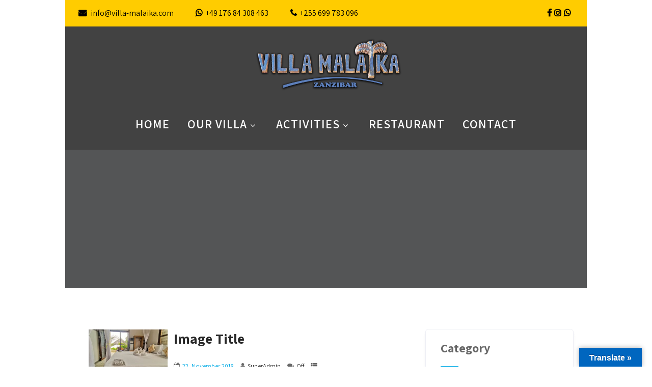

--- FILE ---
content_type: text/html; charset=UTF-8
request_url: https://villa-malaika.com/gallerycategory/category-2/
body_size: 18012
content:
<!DOCTYPE html>
<html xmlns="http://www.w3.org/1999/xhtml" lang="de">
<head>
<meta http-equiv="Content-Type" content="text/html; charset=UTF-8" />	
<!--[if IE]><meta http-equiv="X-UA-Compatible" content="IE=edge,chrome=1"><![endif]-->
<meta name="viewport" content="width=device-width, initial-scale=1.0, user-scalable=no"/>
<link rel="profile" href="http://gmpg.org/xfn/11"/>
<link rel="pingback" href="https://villa-malaika.com/xmlrpc.php" /> 
<title>Category 2 &#8211; Villa Malaika</title>
<meta name='robots' content='max-image-preview:large' />
<link rel='dns-prefetch' href='//translate.google.com' />
<link rel='dns-prefetch' href='//netdna.bootstrapcdn.com' />
<link rel='dns-prefetch' href='//use.fontawesome.com' />
<link rel='dns-prefetch' href='//fonts.googleapis.com' />
<link rel="alternate" type="application/rss+xml" title="Villa Malaika &raquo; Feed" href="https://villa-malaika.com/feed/" />
<link rel="alternate" type="application/rss+xml" title="Villa Malaika &raquo; Kommentar-Feed" href="https://villa-malaika.com/comments/feed/" />
<link rel="alternate" type="application/rss+xml" title="Villa Malaika &raquo; Category 2 Gallery Category Feed" href="https://villa-malaika.com/gallerycategory/category-2/feed/" />
<script type="text/javascript">
window._wpemojiSettings = {"baseUrl":"https:\/\/s.w.org\/images\/core\/emoji\/14.0.0\/72x72\/","ext":".png","svgUrl":"https:\/\/s.w.org\/images\/core\/emoji\/14.0.0\/svg\/","svgExt":".svg","source":{"concatemoji":"https:\/\/villa-malaika.com\/wp-includes\/js\/wp-emoji-release.min.js?ver=6.3.7"}};
/*! This file is auto-generated */
!function(i,n){var o,s,e;function c(e){try{var t={supportTests:e,timestamp:(new Date).valueOf()};sessionStorage.setItem(o,JSON.stringify(t))}catch(e){}}function p(e,t,n){e.clearRect(0,0,e.canvas.width,e.canvas.height),e.fillText(t,0,0);var t=new Uint32Array(e.getImageData(0,0,e.canvas.width,e.canvas.height).data),r=(e.clearRect(0,0,e.canvas.width,e.canvas.height),e.fillText(n,0,0),new Uint32Array(e.getImageData(0,0,e.canvas.width,e.canvas.height).data));return t.every(function(e,t){return e===r[t]})}function u(e,t,n){switch(t){case"flag":return n(e,"\ud83c\udff3\ufe0f\u200d\u26a7\ufe0f","\ud83c\udff3\ufe0f\u200b\u26a7\ufe0f")?!1:!n(e,"\ud83c\uddfa\ud83c\uddf3","\ud83c\uddfa\u200b\ud83c\uddf3")&&!n(e,"\ud83c\udff4\udb40\udc67\udb40\udc62\udb40\udc65\udb40\udc6e\udb40\udc67\udb40\udc7f","\ud83c\udff4\u200b\udb40\udc67\u200b\udb40\udc62\u200b\udb40\udc65\u200b\udb40\udc6e\u200b\udb40\udc67\u200b\udb40\udc7f");case"emoji":return!n(e,"\ud83e\udef1\ud83c\udffb\u200d\ud83e\udef2\ud83c\udfff","\ud83e\udef1\ud83c\udffb\u200b\ud83e\udef2\ud83c\udfff")}return!1}function f(e,t,n){var r="undefined"!=typeof WorkerGlobalScope&&self instanceof WorkerGlobalScope?new OffscreenCanvas(300,150):i.createElement("canvas"),a=r.getContext("2d",{willReadFrequently:!0}),o=(a.textBaseline="top",a.font="600 32px Arial",{});return e.forEach(function(e){o[e]=t(a,e,n)}),o}function t(e){var t=i.createElement("script");t.src=e,t.defer=!0,i.head.appendChild(t)}"undefined"!=typeof Promise&&(o="wpEmojiSettingsSupports",s=["flag","emoji"],n.supports={everything:!0,everythingExceptFlag:!0},e=new Promise(function(e){i.addEventListener("DOMContentLoaded",e,{once:!0})}),new Promise(function(t){var n=function(){try{var e=JSON.parse(sessionStorage.getItem(o));if("object"==typeof e&&"number"==typeof e.timestamp&&(new Date).valueOf()<e.timestamp+604800&&"object"==typeof e.supportTests)return e.supportTests}catch(e){}return null}();if(!n){if("undefined"!=typeof Worker&&"undefined"!=typeof OffscreenCanvas&&"undefined"!=typeof URL&&URL.createObjectURL&&"undefined"!=typeof Blob)try{var e="postMessage("+f.toString()+"("+[JSON.stringify(s),u.toString(),p.toString()].join(",")+"));",r=new Blob([e],{type:"text/javascript"}),a=new Worker(URL.createObjectURL(r),{name:"wpTestEmojiSupports"});return void(a.onmessage=function(e){c(n=e.data),a.terminate(),t(n)})}catch(e){}c(n=f(s,u,p))}t(n)}).then(function(e){for(var t in e)n.supports[t]=e[t],n.supports.everything=n.supports.everything&&n.supports[t],"flag"!==t&&(n.supports.everythingExceptFlag=n.supports.everythingExceptFlag&&n.supports[t]);n.supports.everythingExceptFlag=n.supports.everythingExceptFlag&&!n.supports.flag,n.DOMReady=!1,n.readyCallback=function(){n.DOMReady=!0}}).then(function(){return e}).then(function(){var e;n.supports.everything||(n.readyCallback(),(e=n.source||{}).concatemoji?t(e.concatemoji):e.wpemoji&&e.twemoji&&(t(e.twemoji),t(e.wpemoji)))}))}((window,document),window._wpemojiSettings);
</script>
<style type="text/css">
img.wp-smiley,
img.emoji {
	display: inline !important;
	border: none !important;
	box-shadow: none !important;
	height: 1em !important;
	width: 1em !important;
	margin: 0 0.07em !important;
	vertical-align: -0.1em !important;
	background: none !important;
	padding: 0 !important;
}
</style>
	<link rel='stylesheet' id='wp-block-library-css' href='https://villa-malaika.com/wp-includes/css/dist/block-library/style.min.css?ver=6.3.7' type='text/css' media='all' />
<style id='classic-theme-styles-inline-css' type='text/css'>
/*! This file is auto-generated */
.wp-block-button__link{color:#fff;background-color:#32373c;border-radius:9999px;box-shadow:none;text-decoration:none;padding:calc(.667em + 2px) calc(1.333em + 2px);font-size:1.125em}.wp-block-file__button{background:#32373c;color:#fff;text-decoration:none}
</style>
<style id='global-styles-inline-css' type='text/css'>
body{--wp--preset--color--black: #000000;--wp--preset--color--cyan-bluish-gray: #abb8c3;--wp--preset--color--white: #ffffff;--wp--preset--color--pale-pink: #f78da7;--wp--preset--color--vivid-red: #cf2e2e;--wp--preset--color--luminous-vivid-orange: #ff6900;--wp--preset--color--luminous-vivid-amber: #fcb900;--wp--preset--color--light-green-cyan: #7bdcb5;--wp--preset--color--vivid-green-cyan: #00d084;--wp--preset--color--pale-cyan-blue: #8ed1fc;--wp--preset--color--vivid-cyan-blue: #0693e3;--wp--preset--color--vivid-purple: #9b51e0;--wp--preset--gradient--vivid-cyan-blue-to-vivid-purple: linear-gradient(135deg,rgba(6,147,227,1) 0%,rgb(155,81,224) 100%);--wp--preset--gradient--light-green-cyan-to-vivid-green-cyan: linear-gradient(135deg,rgb(122,220,180) 0%,rgb(0,208,130) 100%);--wp--preset--gradient--luminous-vivid-amber-to-luminous-vivid-orange: linear-gradient(135deg,rgba(252,185,0,1) 0%,rgba(255,105,0,1) 100%);--wp--preset--gradient--luminous-vivid-orange-to-vivid-red: linear-gradient(135deg,rgba(255,105,0,1) 0%,rgb(207,46,46) 100%);--wp--preset--gradient--very-light-gray-to-cyan-bluish-gray: linear-gradient(135deg,rgb(238,238,238) 0%,rgb(169,184,195) 100%);--wp--preset--gradient--cool-to-warm-spectrum: linear-gradient(135deg,rgb(74,234,220) 0%,rgb(151,120,209) 20%,rgb(207,42,186) 40%,rgb(238,44,130) 60%,rgb(251,105,98) 80%,rgb(254,248,76) 100%);--wp--preset--gradient--blush-light-purple: linear-gradient(135deg,rgb(255,206,236) 0%,rgb(152,150,240) 100%);--wp--preset--gradient--blush-bordeaux: linear-gradient(135deg,rgb(254,205,165) 0%,rgb(254,45,45) 50%,rgb(107,0,62) 100%);--wp--preset--gradient--luminous-dusk: linear-gradient(135deg,rgb(255,203,112) 0%,rgb(199,81,192) 50%,rgb(65,88,208) 100%);--wp--preset--gradient--pale-ocean: linear-gradient(135deg,rgb(255,245,203) 0%,rgb(182,227,212) 50%,rgb(51,167,181) 100%);--wp--preset--gradient--electric-grass: linear-gradient(135deg,rgb(202,248,128) 0%,rgb(113,206,126) 100%);--wp--preset--gradient--midnight: linear-gradient(135deg,rgb(2,3,129) 0%,rgb(40,116,252) 100%);--wp--preset--font-size--small: 13px;--wp--preset--font-size--medium: 20px;--wp--preset--font-size--large: 36px;--wp--preset--font-size--x-large: 42px;--wp--preset--spacing--20: 0.44rem;--wp--preset--spacing--30: 0.67rem;--wp--preset--spacing--40: 1rem;--wp--preset--spacing--50: 1.5rem;--wp--preset--spacing--60: 2.25rem;--wp--preset--spacing--70: 3.38rem;--wp--preset--spacing--80: 5.06rem;--wp--preset--shadow--natural: 6px 6px 9px rgba(0, 0, 0, 0.2);--wp--preset--shadow--deep: 12px 12px 50px rgba(0, 0, 0, 0.4);--wp--preset--shadow--sharp: 6px 6px 0px rgba(0, 0, 0, 0.2);--wp--preset--shadow--outlined: 6px 6px 0px -3px rgba(255, 255, 255, 1), 6px 6px rgba(0, 0, 0, 1);--wp--preset--shadow--crisp: 6px 6px 0px rgba(0, 0, 0, 1);}:where(.is-layout-flex){gap: 0.5em;}:where(.is-layout-grid){gap: 0.5em;}body .is-layout-flow > .alignleft{float: left;margin-inline-start: 0;margin-inline-end: 2em;}body .is-layout-flow > .alignright{float: right;margin-inline-start: 2em;margin-inline-end: 0;}body .is-layout-flow > .aligncenter{margin-left: auto !important;margin-right: auto !important;}body .is-layout-constrained > .alignleft{float: left;margin-inline-start: 0;margin-inline-end: 2em;}body .is-layout-constrained > .alignright{float: right;margin-inline-start: 2em;margin-inline-end: 0;}body .is-layout-constrained > .aligncenter{margin-left: auto !important;margin-right: auto !important;}body .is-layout-constrained > :where(:not(.alignleft):not(.alignright):not(.alignfull)){max-width: var(--wp--style--global--content-size);margin-left: auto !important;margin-right: auto !important;}body .is-layout-constrained > .alignwide{max-width: var(--wp--style--global--wide-size);}body .is-layout-flex{display: flex;}body .is-layout-flex{flex-wrap: wrap;align-items: center;}body .is-layout-flex > *{margin: 0;}body .is-layout-grid{display: grid;}body .is-layout-grid > *{margin: 0;}:where(.wp-block-columns.is-layout-flex){gap: 2em;}:where(.wp-block-columns.is-layout-grid){gap: 2em;}:where(.wp-block-post-template.is-layout-flex){gap: 1.25em;}:where(.wp-block-post-template.is-layout-grid){gap: 1.25em;}.has-black-color{color: var(--wp--preset--color--black) !important;}.has-cyan-bluish-gray-color{color: var(--wp--preset--color--cyan-bluish-gray) !important;}.has-white-color{color: var(--wp--preset--color--white) !important;}.has-pale-pink-color{color: var(--wp--preset--color--pale-pink) !important;}.has-vivid-red-color{color: var(--wp--preset--color--vivid-red) !important;}.has-luminous-vivid-orange-color{color: var(--wp--preset--color--luminous-vivid-orange) !important;}.has-luminous-vivid-amber-color{color: var(--wp--preset--color--luminous-vivid-amber) !important;}.has-light-green-cyan-color{color: var(--wp--preset--color--light-green-cyan) !important;}.has-vivid-green-cyan-color{color: var(--wp--preset--color--vivid-green-cyan) !important;}.has-pale-cyan-blue-color{color: var(--wp--preset--color--pale-cyan-blue) !important;}.has-vivid-cyan-blue-color{color: var(--wp--preset--color--vivid-cyan-blue) !important;}.has-vivid-purple-color{color: var(--wp--preset--color--vivid-purple) !important;}.has-black-background-color{background-color: var(--wp--preset--color--black) !important;}.has-cyan-bluish-gray-background-color{background-color: var(--wp--preset--color--cyan-bluish-gray) !important;}.has-white-background-color{background-color: var(--wp--preset--color--white) !important;}.has-pale-pink-background-color{background-color: var(--wp--preset--color--pale-pink) !important;}.has-vivid-red-background-color{background-color: var(--wp--preset--color--vivid-red) !important;}.has-luminous-vivid-orange-background-color{background-color: var(--wp--preset--color--luminous-vivid-orange) !important;}.has-luminous-vivid-amber-background-color{background-color: var(--wp--preset--color--luminous-vivid-amber) !important;}.has-light-green-cyan-background-color{background-color: var(--wp--preset--color--light-green-cyan) !important;}.has-vivid-green-cyan-background-color{background-color: var(--wp--preset--color--vivid-green-cyan) !important;}.has-pale-cyan-blue-background-color{background-color: var(--wp--preset--color--pale-cyan-blue) !important;}.has-vivid-cyan-blue-background-color{background-color: var(--wp--preset--color--vivid-cyan-blue) !important;}.has-vivid-purple-background-color{background-color: var(--wp--preset--color--vivid-purple) !important;}.has-black-border-color{border-color: var(--wp--preset--color--black) !important;}.has-cyan-bluish-gray-border-color{border-color: var(--wp--preset--color--cyan-bluish-gray) !important;}.has-white-border-color{border-color: var(--wp--preset--color--white) !important;}.has-pale-pink-border-color{border-color: var(--wp--preset--color--pale-pink) !important;}.has-vivid-red-border-color{border-color: var(--wp--preset--color--vivid-red) !important;}.has-luminous-vivid-orange-border-color{border-color: var(--wp--preset--color--luminous-vivid-orange) !important;}.has-luminous-vivid-amber-border-color{border-color: var(--wp--preset--color--luminous-vivid-amber) !important;}.has-light-green-cyan-border-color{border-color: var(--wp--preset--color--light-green-cyan) !important;}.has-vivid-green-cyan-border-color{border-color: var(--wp--preset--color--vivid-green-cyan) !important;}.has-pale-cyan-blue-border-color{border-color: var(--wp--preset--color--pale-cyan-blue) !important;}.has-vivid-cyan-blue-border-color{border-color: var(--wp--preset--color--vivid-cyan-blue) !important;}.has-vivid-purple-border-color{border-color: var(--wp--preset--color--vivid-purple) !important;}.has-vivid-cyan-blue-to-vivid-purple-gradient-background{background: var(--wp--preset--gradient--vivid-cyan-blue-to-vivid-purple) !important;}.has-light-green-cyan-to-vivid-green-cyan-gradient-background{background: var(--wp--preset--gradient--light-green-cyan-to-vivid-green-cyan) !important;}.has-luminous-vivid-amber-to-luminous-vivid-orange-gradient-background{background: var(--wp--preset--gradient--luminous-vivid-amber-to-luminous-vivid-orange) !important;}.has-luminous-vivid-orange-to-vivid-red-gradient-background{background: var(--wp--preset--gradient--luminous-vivid-orange-to-vivid-red) !important;}.has-very-light-gray-to-cyan-bluish-gray-gradient-background{background: var(--wp--preset--gradient--very-light-gray-to-cyan-bluish-gray) !important;}.has-cool-to-warm-spectrum-gradient-background{background: var(--wp--preset--gradient--cool-to-warm-spectrum) !important;}.has-blush-light-purple-gradient-background{background: var(--wp--preset--gradient--blush-light-purple) !important;}.has-blush-bordeaux-gradient-background{background: var(--wp--preset--gradient--blush-bordeaux) !important;}.has-luminous-dusk-gradient-background{background: var(--wp--preset--gradient--luminous-dusk) !important;}.has-pale-ocean-gradient-background{background: var(--wp--preset--gradient--pale-ocean) !important;}.has-electric-grass-gradient-background{background: var(--wp--preset--gradient--electric-grass) !important;}.has-midnight-gradient-background{background: var(--wp--preset--gradient--midnight) !important;}.has-small-font-size{font-size: var(--wp--preset--font-size--small) !important;}.has-medium-font-size{font-size: var(--wp--preset--font-size--medium) !important;}.has-large-font-size{font-size: var(--wp--preset--font-size--large) !important;}.has-x-large-font-size{font-size: var(--wp--preset--font-size--x-large) !important;}
.wp-block-navigation a:where(:not(.wp-element-button)){color: inherit;}
:where(.wp-block-post-template.is-layout-flex){gap: 1.25em;}:where(.wp-block-post-template.is-layout-grid){gap: 1.25em;}
:where(.wp-block-columns.is-layout-flex){gap: 2em;}:where(.wp-block-columns.is-layout-grid){gap: 2em;}
.wp-block-pullquote{font-size: 1.5em;line-height: 1.6;}
</style>
<link rel='stylesheet' id='contact-form-7-css' href='https://villa-malaika.com/wp-content/plugins/contact-form-7/includes/css/styles.css?ver=5.8' type='text/css' media='all' />
<link rel='stylesheet' id='finalTilesGallery_stylesheet-css' href='https://villa-malaika.com/wp-content/plugins/final-tiles-grid-gallery-lite/scripts/ftg.css?ver=3.5.8' type='text/css' media='all' />
<link rel='stylesheet' id='fontawesome_stylesheet-css' href='//netdna.bootstrapcdn.com/font-awesome/4.7.0/css/font-awesome.css?ver=6.3.7' type='text/css' media='all' />
<link rel='stylesheet' id='google-language-translator-css' href='https://villa-malaika.com/wp-content/plugins/google-language-translator/css/style.css?ver=6.0.19' type='text/css' media='' />
<link rel='stylesheet' id='glt-toolbar-styles-css' href='https://villa-malaika.com/wp-content/plugins/google-language-translator/css/toolbar.css?ver=6.0.19' type='text/css' media='' />
<link rel='stylesheet' id='wettervorhersage-css' href='https://villa-malaika.com/wp-content/plugins/wettervorhersage/public/css/wettervorhersage-public.css?ver=1.0.0' type='text/css' media='all' />
<link rel='stylesheet' id='wpvrfontawesome-css' href='https://use.fontawesome.com/releases/v5.7.2/css/all.css?ver=8.3.8' type='text/css' media='all' />
<link rel='stylesheet' id='panellium-css-css' href='https://villa-malaika.com/wp-content/plugins/wpvr/public/lib/pannellum/src/css/pannellum.css?ver=1' type='text/css' media='all' />
<link rel='stylesheet' id='videojs-css-css' href='https://villa-malaika.com/wp-content/plugins/wpvr/public/lib/pannellum/src/css/video-js.css?ver=1' type='text/css' media='all' />
<link rel='stylesheet' id='videojs-vr-css-css' href='https://villa-malaika.com/wp-content/plugins/wpvr/public/lib/videojs-vr/videojs-vr.css?ver=1' type='text/css' media='all' />
<link rel='stylesheet' id='owl-css-css' href='https://villa-malaika.com/wp-content/plugins/wpvr/public/css/owl.carousel.css?ver=8.3.8' type='text/css' media='all' />
<link rel='stylesheet' id='wpvr-css' href='https://villa-malaika.com/wp-content/plugins/wpvr/public/css/wpvr-public.css?ver=8.3.8' type='text/css' media='all' />
<link rel='stylesheet' id='elementor-frontend-css' href='https://villa-malaika.com/wp-content/plugins/elementor/assets/css/frontend-lite.min.css?ver=3.16.4' type='text/css' media='all' />
<link rel='stylesheet' id='swiper-css' href='https://villa-malaika.com/wp-content/plugins/elementor/assets/lib/swiper/v8/css/swiper.min.css?ver=8.4.5' type='text/css' media='all' />
<link rel='stylesheet' id='elementor-post-5546-css' href='https://villa-malaika.com/wp-content/uploads/elementor/css/post-5546.css?ver=1695451168' type='text/css' media='all' />
<link rel='stylesheet' id='lae-animate-css' href='https://villa-malaika.com/wp-content/plugins/addons-for-elementor/assets/css/lib/animate.css?ver=7.9.2' type='text/css' media='all' />
<link rel='stylesheet' id='lae-sliders-styles-css' href='https://villa-malaika.com/wp-content/plugins/addons-for-elementor/assets/css/lib/sliders.min.css?ver=7.9.2' type='text/css' media='all' />
<link rel='stylesheet' id='lae-icomoon-styles-css' href='https://villa-malaika.com/wp-content/plugins/addons-for-elementor/assets/css/icomoon.css?ver=7.9.2' type='text/css' media='all' />
<link rel='stylesheet' id='lae-frontend-styles-css' href='https://villa-malaika.com/wp-content/plugins/addons-for-elementor/assets/css/lae-frontend.css?ver=7.9.2' type='text/css' media='all' />
<link rel='stylesheet' id='lae-grid-styles-css' href='https://villa-malaika.com/wp-content/plugins/addons-for-elementor/assets/css/lae-grid.css?ver=7.9.2' type='text/css' media='all' />
<link rel='stylesheet' id='lae-widgets-styles-css' href='https://villa-malaika.com/wp-content/plugins/addons-for-elementor/assets/css/widgets/lae-widgets.min.css?ver=7.9.2' type='text/css' media='all' />
<link rel='stylesheet' id='elementor-global-css' href='https://villa-malaika.com/wp-content/uploads/elementor/css/global.css?ver=1695451168' type='text/css' media='all' />
<link rel='stylesheet' id='complete-style-css' href='https://villa-malaika.com/wp-content/themes/skt_hotel/style.css?ver=6.3.7' type='text/css' media='all' />
<link rel='stylesheet' id='complete-style-core-css' href='https://villa-malaika.com/wp-content/themes/skt_hotel/style_core.css?ver=6.3.7' type='text/css' media='all' />
<link rel='stylesheet' id='complete-animated_css-css' href='https://villa-malaika.com/wp-content/themes/skt_hotel/assets/css/animate.min.css?ver=6.3.7' type='text/css' media='all' />
<link rel='stylesheet' id='complete-static_css-css' href='https://villa-malaika.com/wp-content/themes/skt_hotel/assets/css/nivo-slider.css?ver=6.3.7' type='text/css' media='all' />
<link rel='stylesheet' id='complete-gallery_css-css' href='https://villa-malaika.com/wp-content/themes/skt_hotel/assets/css/prettyPhoto.css?ver=6.3.7' type='text/css' media='all' />
<link rel='stylesheet' id='complete-awesome_css-css' href='https://villa-malaika.com/wp-content/themes/skt_hotel/assets/fonts/font-awesome.css?ver=6.3.7' type='text/css' media='all' />
<link rel='stylesheet' id='complete_google_fonts-css' href='//fonts.googleapis.com/css?family=Assistant%3A200%2C800%2C700%2C600%2C400%2C300%26subset%3Dlatin%2C' type='text/css' media='screen' />
<link rel='stylesheet' id='elementor-lazyload-css' href='https://villa-malaika.com/wp-content/plugins/elementor/assets/css/modules/lazyload/frontend.min.css?ver=3.16.4' type='text/css' media='all' />
<link rel='stylesheet' id='jquery-lazyloadxt-spinner-css-css' href='//villa-malaika.com/wp-content/plugins/a3-lazy-load/assets/css/jquery.lazyloadxt.spinner.css?ver=6.3.7' type='text/css' media='all' />
<link rel='stylesheet' id='wpr-text-animations-css-css' href='https://villa-malaika.com/wp-content/plugins/royal-elementor-addons/assets/css/lib/animations/text-animations.min.css?ver=1.3.77' type='text/css' media='all' />
<link rel='stylesheet' id='wpr-addons-css-css' href='https://villa-malaika.com/wp-content/plugins/royal-elementor-addons/assets/css/frontend.min.css?ver=1.3.77' type='text/css' media='all' />
<link rel='stylesheet' id='font-awesome-5-all-css' href='https://villa-malaika.com/wp-content/plugins/elementor/assets/lib/font-awesome/css/all.min.css?ver=1.3.77' type='text/css' media='all' />
<link rel='stylesheet' id='google-fonts-1-css' href='https://fonts.googleapis.com/css?family=Roboto%3A100%2C100italic%2C200%2C200italic%2C300%2C300italic%2C400%2C400italic%2C500%2C500italic%2C600%2C600italic%2C700%2C700italic%2C800%2C800italic%2C900%2C900italic%7CRoboto+Slab%3A100%2C100italic%2C200%2C200italic%2C300%2C300italic%2C400%2C400italic%2C500%2C500italic%2C600%2C600italic%2C700%2C700italic%2C800%2C800italic%2C900%2C900italic&#038;display=auto&#038;ver=6.3.7' type='text/css' media='all' />
<link rel="preconnect" href="https://fonts.gstatic.com/" crossorigin><script type='text/javascript' data-cfasync="false" src='https://villa-malaika.com/wp-includes/js/jquery/jquery.min.js?ver=3.7.0' id='jquery-core-js'></script>
<script type='text/javascript' data-cfasync="false" src='https://villa-malaika.com/wp-includes/js/jquery/jquery-migrate.min.js?ver=3.4.1' id='jquery-migrate-js'></script>
<script type='text/javascript' src='https://villa-malaika.com/wp-content/plugins/wettervorhersage/public/js/wettervorhersage-public.js?ver=1.0.0' id='wettervorhersage-js'></script>
<script type='text/javascript' src='https://villa-malaika.com/wp-content/plugins/wpvr/public/lib/pannellum/src/js/pannellum.js?ver=1' id='panellium-js-js'></script>
<script type='text/javascript' src='https://villa-malaika.com/wp-content/plugins/wpvr/public/lib/pannellum/src/js/libpannellum.js?ver=1' id='panelliumlib-js-js'></script>
<script type='text/javascript' src='https://villa-malaika.com/wp-content/plugins/wpvr/public/js/video.js?ver=1' id='videojs-js-js'></script>
<script type='text/javascript' src='https://villa-malaika.com/wp-content/plugins/wpvr/public/lib/videojs-vr/videojs-vr.js?ver=1' id='videojsvr-js-js'></script>
<script type='text/javascript' src='https://villa-malaika.com/wp-content/plugins/wpvr/public/lib/pannellum/src/js/videojs-pannellum-plugin.js?ver=1' id='panelliumvid-js-js'></script>
<script type='text/javascript' src='https://villa-malaika.com/wp-content/plugins/wpvr/public/js/owl.carousel.js?ver=6.3.7' id='owl-js-js'></script>
<script type='text/javascript' src='https://villa-malaika.com/wp-content/plugins/wpvr/public/js/jquery.cookie.js?ver=1' id='jquery_cookie-js'></script>
<script type='text/javascript' src='https://villa-malaika.com/wp-content/themes/skt_hotel/assets/js/complete.js?ver=1' id='complete_js-js'></script>
<script type='text/javascript' src='https://villa-malaika.com/wp-content/themes/skt_hotel/assets/js/other.js?ver=1' id='complete_otherjs-js'></script>
<script type='text/javascript' src='https://villa-malaika.com/wp-content/themes/skt_hotel/assets/js/jquery.bxslider.min.js?ver=1' id='complete_testimonialjs-js'></script>
<script type='text/javascript' src='https://villa-malaika.com/wp-content/themes/skt_hotel/assets/js/index.js?ver=1' id='complete_index-js'></script>
<script type='text/javascript' src='https://villa-malaika.com/wp-content/themes/skt_hotel/assets/js/jquery.quicksand.js?ver=1' id='complete_galjs1-js'></script>
<script type='text/javascript' src='https://villa-malaika.com/wp-content/themes/skt_hotel/assets/js/script.js?ver=1' id='complete_galjs3-js'></script>
<script type='text/javascript' src='https://villa-malaika.com/wp-content/themes/skt_hotel/assets/js/counterup.min.js?ver=1' id='complete_count-js'></script>
<script type='text/javascript' src='https://villa-malaika.com/wp-content/themes/skt_hotel/assets/js/verticalslider.js?ver=1' id='complete_verticalslider-js'></script>
<script type='text/javascript' src='https://villa-malaika.com/wp-content/themes/skt_hotel/assets/js/jquery.prettyPhoto.js?ver=1' id='complete_galjs4-js'></script>
<link rel="https://api.w.org/" href="https://villa-malaika.com/wp-json/" /><link rel="EditURI" type="application/rsd+xml" title="RSD" href="https://villa-malaika.com/xmlrpc.php?rsd" />
<meta name="generator" content="WordPress 6.3.7" />
        <script type="text/javascript">
            ( function () {
                window.lae_fs = { can_use_premium_code: false};
            } )();
        </script>
        <style>#google_language_translator{text-align:left!important;}select.goog-te-combo{float:right;}.goog-te-gadget{padding-top:13px;}.goog-te-gadget .goog-te-combo{margin-top:-7px!important;}.goog-te-gadget{margin-top:2px!important;}p.hello{font-size:12px;color:#666;}div.skiptranslate.goog-te-gadget{display:inline!important;}#google_language_translator,#language{clear:both;width:160px;text-align:right;}#language{float:right;}#flags{text-align:right;width:165px;float:right;clear:right;}#flags ul{float:right!important;}p.hello{text-align:right;float:right;clear:both;}.glt-clear{height:0px;clear:both;margin:0px;padding:0px;}#flags{width:165px;}#flags a{display:inline-block;margin-left:2px;}#google_language_translator a{display:none!important;}div.skiptranslate.goog-te-gadget{display:inline!important;}.goog-te-gadget{color:transparent!important;}.goog-te-gadget{font-size:0px!important;}.goog-branding{display:none;}.goog-tooltip{display: none!important;}.goog-tooltip:hover{display: none!important;}.goog-text-highlight{background-color:transparent!important;border:none!important;box-shadow:none!important;}#google_language_translator select.goog-te-combo{color:#32373c;}div.skiptranslate{display:none!important;}body{top:0px!important;}#goog-gt-{display:none!important;}#glt-translate-trigger > span{color:#ffffff;}#glt-translate-trigger{background:#0066bf;}</style><style type="text/css">

/*Fixed Background*/

	/*BOXED LAYOUT*/
	.site_boxed .layer_wrapper, body.home.site_boxed #slidera {width: 80%;float: left;margin: 0 10%;
	background: #ffffff;}
	.site_boxed .stat_bg, .site_boxed .stat_bg_overlay{width: 80%;}
	.site_boxed .social_buttons{background: #ffffff;}
	.site_boxed .center {width: 95%!important;margin: 0 auto;}
	.site_boxed .head_top .center{ width:95%!important;}



/*Site Content Text Style*/
body, button, input, select, textarea{ 
	font-family:Assistant; 	font-size:16px; }

.footer-post-area ul li h4,
.footer-post-area ul li h4 a{font-family:Assistant;}

.single_post .single_post_content .tabs li a:link, .single_post .single_post_content .tabs li a:visited{ color:#2b2b2b;}


.post_head, .author_div{ background:#545556;}
.post_head_bg, .author_div_bg{background:url();}

/*Feattured Boxes Section*/
.featured_area_bg{background:url();}
.featured_area{background-color:#f2f2f2;}
.featured_block img{height:70px;; width:70px;} 
.featured_block{background-color:#ffffff;}

.sktmore,
.newsletter-form i{background-color:#02abe5;}
.sktmore:hover,
.newsletter-form i:hover{background-color:#393939;}


.left-fit-title h3, .right-fit-title h3, .left-fit-desc, .right-fit-desc{color:;}
.left-fitright, .right-fitleft{background-color:;}


.left-fitbox a:hover h3, .right-fitbox a:hover h3{color:;}
.left-fitbox a:hover .left-fitright, .right-fitbox a:hover .right-fitleft{background-color:;}

.right-fitleft, .left-fitright{color:;}
.right-fit-desc, .left-fit-desc{border-bottom-color:;}

.expanding-grid .spacer{background-color:#02abe5;}
.expand-left h2, .expand-left{color:#000000;}

.headingseperator h3{color:#000000;}
.headingseperator h3::after{border-bottom-color:#02abe5;}

.expanding-grid .links > li a.active:after{border-bottom-color:#02abe5;}

.squarebox{background-color:#ffffff;}
.squarebox:hover{background-color:#79ab9f;}
.squaretitle{color:#000000;}

.perfectbox{background-color:#ffffff; border-color:#eaeaea;}
.perfectborder:hover, .perfectbox:hover{border-color:#02abe5 !important;}

.post_block_style3{background-color:#ffffff; border-color:#eaeaea;}
.post_block_style3:before{background:#9f9f9f;}

.post_block_style4 h3 a {color:#222222;}
.post_block_style4 h3 a:hover {color:#02abe5;}
.post_block_style4{background:#ffffff;}
.post_block_style4 .posts4content p, .post_block_style4 .post-info a, .post_block_style4 .posts4content span {color:#7d7c7c;}
.post_block_style4 .posts4content span.post-date {color:#02abe5;}



/*-----------------------------COLORS------------------------------------*/
		/*Header Color*/
		.header{background-color: rgba(66,66,66, 1);}
		
				
		/*Head Top Bar Color*/
		.head-info-area{background-color: rgba(255,204,0, 1);}
		
				.header{background:#424242!important; border: none;}
				
		
		@media screen and (max-width: 767px){
		.home.has_trans_header .header{background:#424242!important;}
		}
		/*LOGO*/
		.logo img{height:115px; width:300px; margin-top:20px;} 

				.logo h2, .logo h1, .logo h2 a:link, .logo h2 a:visited, .logo h1 a:link, .logo h1 a:visited, .logo h2 a:hover, .logo h1 a:hover{ 
			font-family:'Assistant';
			font-size:12px;
			color:#ffffff;
		}
		/*HEADER TEXT BAR*/
				.head-info-area, .head-info-area a:link, .head-info-area a:visited{ 
			font-family:'Assistant'; 			font-size:16px;			color:#000000;
		}	
		
		.head-info-area a:hover{ 
			color:#02abe5;
		}		
		
		a{color:#02abe5;}
		a:hover{color:#999999;}
		
		
		/*Slider Title*/
		.title {background-color: rgba(0,0,0, 0.5) !important; text-shadow:0 2px 2px #000000 !important;}
		
				.title{ 
						font-size:34px;			color:#fefefe;
		}	
		
				.slidedesc{ 
						font-size:20px;			color:#000000;
		}	
		
				.slidebtn{ 
			font-family:'Assistant'; 			font-size:24px;;
		}
		.slider-main .slidebtn a{ 
			color:#000000; background-color:#ffcc00;
		}	
		.slider-main .slidebtn a:hover{background-color:#ffffff; color:#000000;}
		
		.nivo-controlNav a{background-color:#ffffff}
		.nivo-controlNav a.active{background-color:#02abe5}	
		
				
		/* Global H1 */	
						h1, h1 a:link, h1 a:visited{ 
			font-family:'Assistant'; 			font-size:32px;			color:#ffffff;
		}
		
		h1 a:hover{ 
			color:#02abe5;
		}
		
		/* Global H2 */	
						h2, h2 a:link, h2 a:visited{ 
			font-family:'Assistant'; 			font-size:28px;		color:#282828;
		}
		
		h2 a:hover{ 
			color:#02abe5;
		}
				
		/* Global H3 */	
						h3, h3 a:link, h3 a:visited{ 
			font-family:'Assistant'; 			font-size:24px;		color:#282828;
		}
		
		h3 a:hover{ 
			color:#02abe5;
		}
		
		/* Global H4 */	
						h4, h4 a:link, h4 a:visited{ 
			font-family:'Assistant'; 			font-size:13px;		color:#282828;
		}
		
		h4 a:hover{ 
			color:#02abe5;
		}	
		
		/* Global H5 */	
						h5, h5 a:link, h5 a:visited{ 
			font-family:'Assistant'; 			font-size:11px;		color:#282828;
		}
		
		h5 a:hover{ 
			color:#02abe5;
		}	
		
		/* Global H6 */	
						h6, h6 a:link, h6 a:visited{ 
			font-family:'Assistant'; 			font-size:9px;		color:#282828;
		}
		
		h6 a:hover{ 
			color:#02abe5;
		}
		
		/* Post Meta Color */
		.post_block_style1_meta, .post_block_style1_meta a:link, .post_block_style1_meta a:visited, .post_block_style2_meta, .post_block_style2_meta a:link, .post_block_style2_meta a:visited, .single_metainfo, .single_metainfo a:link, .single_metainfo a:visited{ 
			color:#282828;
		}
		
		/* Recent Project Color Setting */
		.ourtour .bxslider h3 a {color: #ffffff;}
		.ourtour .bxslider p {color: #ffffff;}		
		.ourtour .bxslider li .button {color: #ffffff; background-color: #02abe5;}
		.ourtour .bxslider li:hover .button {color: #ffffff; background-color: #66e0c9 !important;}		
		.ourtour .ourtour-image {background-color: #66e0c9;}		
		.bx-wrapper .bx-controls-direction a {background: #222222; color: #ffffff;}		
		.bx-wrapper .bx-controls-direction a:hover {background: #02abe5; color: #ffffff;}
		
		/* Team Box Background Color */
		.team-infobox{ 
			background-color:#f7f7f7;
		}
		
		/* Social Icon Background Color */
		.social-icons a:link, .social-icons a:visited{ 
			background-color:#151515;
			color:#ffffff;
		}	
		
		/* Social Icon Hover Background Color */
		.social-icons a:hover{ 
			background-color:#02abe5;
		}
		
		/* Teambox Background Color */
		.testimonial-box{ 
			background-color:#f7f7f7;
		}	
		.testimonial-box:after{ 
			border-top-color:#f7f7f7;
		}
		.testimonilacontent, .bxslider li h3, .bxslider li p{color:#000000;}
		
		.bxslider li{background-color:#f7f7f7; border-color:#e8e7e7;}	
		.testimonilacontent::after{border-bottom-color:#e8e7e7;}
		
		/* Pager Color */
		.bx-wrapper .bx-pager.bx-default-pager a:link, .bx-wrapper .bx-pager.bx-default-pager a:visited{ 
			background:#000000;
		}	
		
		/* Pager Active Color */
		.bx-wrapper .bx-pager.bx-default-pager a:hover, .bx-wrapper .bx-pager.bx-default-pager a.active{ 
			background:#02abe5;
		}
		
		/* Gallery Filter Active Bgcolor */
		.portfolio-categ li a:link, .portfolio-categ li a:visited{ 
			color:#909090;
		}		
		
		/* Gallery Filter Active Bgcolor */
		.portfolio-categ li.active a:link, .portfolio-categ li.active a:visited{ 
			color:#f1b500;
		}	
		
			
		
		.portfolio-content .portfolio-area li .image-block-title{background-color: rgba(241,181,0, 0.7); color:#fff;}
		
		/* Skills Bar Background Color */
		.skill-bg{ 
			background-color:#f8f8f8;
		}	
		
		/* Skills Bar Text Color */
		.skillbar-title{ 
			color:#ffffff;
		}			
															
		#simple-menu{color:#ffffff;}
		body.home.has_trans_header #simple-menu{color:#fff;}
		span.desc{color:#ffffff;}
		
		.header-extras li a,
		.header-extras li .header-search-toggle{color:#ffffff;}
		.header-extras li a:hover,
		.header-extras li .header-search-toggle:hover{color: #02abe5;}
		.header-extras li .custom-cart-count{background-color: #02abe5; color:#ffffff;}
		
		/*MENU Text Color*/
		
		.singlepage a{color:#ffffff !important;}
		.singlepage a:hover{color:#02abe5 !important;}
		
		
		#topmenu ul li a:link, #topmenu ul li a:visited{color:#ffffff;}
		#topmenu ul li.menu_hover a:link, #topmenu ul li.menu_hover a:visited{border-color:#02abe5;}
		#topmenu ul li.menu_hover>a:link, #topmenu ul li.menu_hover>a:visited, body.has_trans_header.home #topmenu ul li.menu_hover>a:link, body.has_trans_header.home #topmenu ul li.menu_hover>a:visited{color:#02abe5;}
		#topmenu ul li.current-menu-item>a:link, #topmenu ul li.current-menu-item>a:visited, #topmenu ul li.current-menu-parent>a:link, #topmenu ul li.current_page_parent>a:visited, #topmenu ul li.current-menu-ancestor>a:link, #topmenu ul li.current-menu-ancestor>a:visited{color:#02abe5;}
		#topmenu ul li ul{border-color:#02abe5 transparent transparent transparent;}
		#topmenu ul.menu>li:hover:after{background-color:#02abe5;}
		#topmenu ul li ul li a:hover{color:#02abe5;}
		
#topmenu ul li.current-menu-item > a:link:after, #topmenu ul li.current-menu-item > a:visited:after, #topmenu ul li.current-menu-parent > a:link:after, #topmenu ul li.current_page_parent > a:visited:after, #topmenu ul li.current-menu-ancestor > a:link:after, #topmenu ul li.current-menu-ancestor > a:visited:after{content:''; border-bottom-color:#02abe5 !important;}		
		
		#topmenu ul.menu ul li{background-color:#ffffff;}		
		
		#topmenu ul.sub-menu li a, #topmenu ul.children li a{color:#000000;}	
		#topmenu ul.sub-menu li a:hover, #topmenu ul.children li a:hover, #topmenu li.menu_highlight_slim:hover, #topmenu ul.sub-menu li.current_page_item a, #topmenu ul.children li.current_page_item a, #topmenu ul.sub-menu li.current-menu-item a, #topmenu ul.children li.current-menu-item a{background-color:#000000 !important;}	
		
		 #topmenu li.donate-button a {color: !important; background-color: ;}
		 #topmenu li.donate-button a:hover {color: !important; background-color: ;}

		.sidr{ background-color:#ededed;}
		.pad_menutitle{ background-color:#02abe5;}
		.sidr ul li a, .sidr ul li span, .sidr ul li ul li a, .sidr ul li ul li span{color:#282828;}	
		
		#simple-menu .fa-bars{color:#02abe5 !important;}
		.pad_menutitle .fa-bars, .pad_menutitle .fa-times{color:#ffffff !important;}				

		.head_soc .social_bookmarks a:link, .head_soc .social_bookmarks a:visited{color:#ffffff;}
		.head_soc .social_bookmarks.bookmark_hexagon a:before {border-bottom-color: rgba(255,255,255, 0.3)!important;}
		.head_soc .social_bookmarks.bookmark_hexagon a i {background:rgba(255,255,255, 0.3)!important;}
		.head_soc .social_bookmarks.bookmark_hexagon a:after { border-top-color:rgba(255,255,255, 0.3)!important;}
		

		/*BASE Color*/
		.widget_border, .heading_border, #wp-calendar #today, .thn_post_wrap .more-link:hover, .moretag:hover, .search_term #searchsubmit, .error_msg #searchsubmit, #searchsubmit, .complete_pagenav a:hover, .nav-box a:hover .left_arro, .nav-box a:hover .right_arro, .pace .pace-progress, .homeposts_title .menu_border, span.widget_border, .ast_login_widget #loginform #wp-submit, .prog_wrap, .lts_layout1 a.image, .lts_layout2 a.image, .lts_layout3 a.image, .rel_tab:hover .related_img, .wpcf7-submit, .woo-slider #post_slider li.sale .woo_sale, .nivoinner .slide_button_wrap .lts_button, #accordion .slide_button_wrap .lts_button, .img_hover, p.form-submit #submit, .optimposts .type-product a.button.add_to_cart_button{background:#02abe5;} 
		
		.share_active, .comm_auth a, .logged-in-as a, .citeping a, .lay3 h2 a:hover, .lay4 h2 a:hover, .lay5 .postitle a:hover, .nivo-caption p a, .acord_text p a, .org_comment a, .org_ping a, .contact_submit input:hover, .widget_calendar td a, .ast_biotxt a, .ast_bio .ast_biotxt h3, .lts_layout2 .listing-item h2 a:hover, .lts_layout3 .listing-item h2 a:hover, .lts_layout4 .listing-item h2 a:hover, .lts_layout5 .listing-item h2 a:hover, .rel_tab:hover .rel_hover, .post-password-form input[type~=submit], .bio_head h3, .blog_mo a:hover, .ast_navigation a:hover, .lts_layout4 .blog_mo a:hover{color:#02abe5;}
		#home_widgets .widget .thn_wgt_tt, #sidebar .widget .thn_wgt_tt, #footer .widget .thn_wgt_tt, .astwt_iframe a, .ast_bio .ast_biotxt h3, .ast_bio .ast_biotxt a, .nav-box a span, .lay2 h2.postitle:hover a{color:#02abe5;}
		.pace .pace-activity{border-top-color: #02abe5!important;border-left-color: #02abe5!important;}
		.pace .pace-progress-inner{box-shadow: 0 0 10px #02abe5, 0 0 5px #02abe5;
		  -webkit-box-shadow: 0 0 10px #02abe5, 0 0 5px #02abe5;
		  -moz-box-shadow: 0 0 10px #02abe5, 0 0 5px #02abe5;}
		
		.fotorama__thumb-border, .ast_navigation a:hover{ border-color:#02abe5!important;}
		
		
		/*Text Color on BASE COLOR Element*/
		.icon_round a, #wp-calendar #today, .moretag:hover, .search_term #searchsubmit, .error_msg #searchsubmit, .complete_pagenav a:hover, .ast_login_widget #loginform #wp-submit, #searchsubmit, .prog_wrap, .rel_tab .related_img i, .lay1 h2.postitle a, .nivoinner .slide_button_wrap .lts_button, #accordion .slide_button_wrap .lts_button, .lts_layout1 .icon_wrap a, .lts_layout2 .icon_wrap a, .lts_layout3 .icon_wrap a, .lts_layout1 .icon_wrap a:hover{color:#FFFFFF;}
		.thn_post_wrap .listing-item .moretag:hover, body .lts_layout1 .listing-item .title, .lts_layout2 .img_wrap .complete_plus, .img_hover .icon_wrap a, body .thn_post_wrap .lts_layout1 .icon_wrap a, .wpcf7-submit, .woo-slider #post_slider li.sale .woo_sale, p.form-submit #submit, .optimposts .type-product a.button.add_to_cart_button{color:#FFFFFF;}




/*Sidebar Widget Background Color */
#sidebar .widget{ background:#FFFFFF;}
#sidebar .widget_wrap{border-color:#eeeff5;}
/*Widget Title Color */
#sidebar .widget-title, #sidebar .widget-title a{color:#666666;}

#sidebar #sidebar .widget, #sidebar .widget .widget_wrap{ color:#999999;}
#sidebar .widget .widgettitle, #sidebar .widget .widgettitle a:link, #sidebar .widget .widgettitle a:visited{font-size:16px;}

#sidebar .widget li a, #sidebar .widget a{ color:#02abe5;}
#sidebar .widget li a:hover, #sidebar .widget a:hover{ color:#999999;}


.flipcard .front{background-color:#ffffff; border-color:#e0e0e0;}

.flipcard .back{background-color:#f7f7f7; border-color:#000000;}

.divider5 span, .divider6 span{background-color:#8c8b8b;}
.divider1, .divider2, .divider3, .divider4, .divider5, .divider6, .fusion-title .title-sep, .fusion-title.sep-underline, .product .product-border, .fusion-title .title-sep{border-color:#8c8b8b;}

.timeline-both-side li .timeline-description{background-color:#ffffff;}

.timeline-both-side:before, .timeline-both-side li .border-line, .timeline-both-side li .border-line:before{background-color:#dedede;}

.timeline-both-side:after, .timeline-both-side li .timeline-description{border-color:#dedede;}
.griditem{background-color:#ffffff;}
.griditem{border-color:#cccccc;}

.serviceboxbg{background:rgba(2,171,229, 0.8); border-right-color:#30a0fd;}
.serviceboxbg:hover{background-color:#685031;}
.servicebox h3, .serviceboxbg p{color:#ffffff !important;}
.sktgo, .sktgo:hover{background-color:#ffffff;}

#footer .footercols1 h3, #footer .footercols2 h3, #footer .footercols3 h3, #footer .footercols4 h3{color:#ffffff;}
#footer .footercols1 h3:after, #footer .footercols2 h3:after, #footer .footercols3 h3:after, #footer .footercols4 h3:after .footer-infobox .center {background-color: #8e8e8e;}

.footmenu li a,
.footer-blog-posts ul li a{color: #ffffff;}

.footmenu li a:hover,
.footer-blog-posts ul li a:hover,
.footmenu li.current-menu-item a,
.footmenu li.current_page_item a{color: #ffffff;}

/*FOOTER WIDGET COLORS*/
#footer{ background-color: #424242;  background-image: url();}
#footer .footercols1, #footer .footercols2, #footer .footercols3, #footer .footercols4, .footer-post-area ul li h4, .footer-post-area ul li h4 a:link, .footer-post-area ul li h4 a:visited{color:#ffffff;}
.home #footer {background-color: #424242;}

/*COPYRIGHT COLORS*/

.footersinglepage a{color: #a6a6a6 !important;}
.footersinglepage a:hover{color: #ffffff !important;}

#copyright{background-color: #1d1c1c;}
.copytext, .copytext a:link, .copytext a:visited{color: #a6a6a6;}

.foot_soc .social_bookmarks a:link, .foot_soc .social_bookmarks a:visited{color:#a6a6a6;}
.foot_soc .social_bookmarks.bookmark_hexagon a:before {border-bottom-color: rgba(166,166,166, 0.3);}
.foot_soc .social_bookmarks.bookmark_hexagon a i {background:rgba(166,166,166, 0.3);}
.foot_soc .social_bookmarks.bookmark_hexagon a:after { border-top-color:rgba(166,166,166, 0.3);}



/*-------------------------------------TYPOGRAPHY--------------------------------------*/

/*Post Titles and headings Font*/
.postitle, .product_title{ font-family:Assistant;}

/*Menu Font*/
#topmenu ul li a{ font-family:Assistant;}

.header.type1 .free-consult, .header.type2 .free-consult {background-color: #1f1f1f !important;}
.header.type1 .free-consult:before, .header.type2 .free-consult:before {background: #1f1f1f !important;}
.header.type1 .free-consult a, .header.type2 .free-consult a {color:#000000 !important;}


#topmenu ul li a{ text-transform:uppercase; letter-spacing:1px;}

#topmenu ul li a{font-size:24px;}
#topmenu ul li {line-height: 24px;}

/*Body Text Color*/
body, .home_cat a, .contact_submit input, .comment-form-comment textarea{ color:#2b2b2b;}
.single_post_content .tabs li a{ color:#2b2b2b;}
.thn_post_wrap .listing-item .moretag{ color:#2b2b2b;}
	
	

/*Post Title */
.postitle, .postitle a, .nav-box a, h3#comments, h3#comments_ping, .comment-reply-title, .related_h3, .nocomments, .lts_layout2 .listing-item h2 a, .lts_layout3 .listing-item h2 a, .lts_layout4 .listing-item h2 a, .author_inner h5, .product_title, .woocommerce-tabs h2, .related.products h2, .optimposts .type-product h2.postitle a, .woocommerce ul.products li.product h3{ text-decoration:none; color:#666666;}

/*Woocommerce*/
.optimposts .type-product a.button.add_to_cart_button:hover{background-color:#FFFFFF;color:#02abe5;} 
.optimposts .lay2_wrap .type-product span.price, .optimposts .lay3_wrap .type-product span.price, .optimposts .lay4_wrap  .type-product span.price, .optimposts .lay4_wrap  .type-product a.button.add_to_cart_button{color:#666666;}
.optimposts .lay2_wrap .type-product a.button.add_to_cart_button:before, .optimposts .lay3_wrap .type-product a.button.add_to_cart_button:before{color:#666666;}
.optimposts .lay2_wrap .type-product a.button.add_to_cart_button:hover:before, .optimposts .lay3_wrap .type-product a.button.add_to_cart_button:hover:before, .optimposts .lay4_wrap  .type-product h2.postitle a{color:#02abe5;}



@media screen and (max-width: 480px){
body.home.has_trans_header .header .logo h1 a:link, body.home.has_trans_header .header .logo h1 a:visited{ color:#ffffff!important;}
body.home.has_trans_header .header #simple-menu{color:#ffffff!important;}
}

/*USER'S CUSTOM CSS---------------------------------------------------------*/
span.desc{display: none;}/*---------------------------------------------------------*/
</style>

<!--[if IE]>
<style type="text/css">
.text_block_wrap, .home .lay1, .home .lay2, .home .lay3, .home .lay4, .home .lay5, .home_testi .looper, #footer .widgets{opacity:1!important;}
#topmenu ul li a{display: block;padding: 20px; background:url(#);}
</style>
<![endif]-->
<meta name="generator" content="Elementor 3.16.4; features: e_dom_optimization, e_optimized_assets_loading, e_optimized_css_loading, e_font_icon_svg, additional_custom_breakpoints; settings: css_print_method-external, google_font-enabled, font_display-auto">
<style type="text/css">.broken_link, a.broken_link {
	text-decoration: line-through;
}</style><link rel="icon" href="https://villa-malaika.com/wp-content/uploads/2021/06/cropped-Logo_icon_blue-32x32.jpg" sizes="32x32" />
<link rel="icon" href="https://villa-malaika.com/wp-content/uploads/2021/06/cropped-Logo_icon_blue-192x192.jpg" sizes="192x192" />
<link rel="apple-touch-icon" href="https://villa-malaika.com/wp-content/uploads/2021/06/cropped-Logo_icon_blue-180x180.jpg" />
<meta name="msapplication-TileImage" content="https://villa-malaika.com/wp-content/uploads/2021/06/cropped-Logo_icon_blue-270x270.jpg" />
<style id="wpr_lightbox_styles">
				.lg-backdrop {
					background-color: rgba(0,0,0,0.6) !important;
				}
				.lg-toolbar,
				.lg-dropdown {
					background-color: rgba(0,0,0,0.8) !important;
				}
				.lg-dropdown:after {
					border-bottom-color: rgba(0,0,0,0.8) !important;
				}
				.lg-sub-html {
					background-color: rgba(0,0,0,0.8) !important;
				}
				.lg-thumb-outer,
				.lg-progress-bar {
					background-color: #444444 !important;
				}
				.lg-progress {
					background-color: #a90707 !important;
				}
				.lg-icon {
					color: #efefef !important;
					font-size: 20px !important;
				}
				.lg-icon.lg-toogle-thumb {
					font-size: 24px !important;
				}
				.lg-icon:hover,
				.lg-dropdown-text:hover {
					color: #ffffff !important;
				}
				.lg-sub-html,
				.lg-dropdown-text {
					color: #efefef !important;
					font-size: 14px !important;
				}
				#lg-counter {
					color: #efefef !important;
					font-size: 14px !important;
				}
				.lg-prev,
				.lg-next {
					font-size: 35px !important;
				}

				/* Defaults */
				.lg-icon {
				background-color: transparent !important;
				}

				#lg-counter {
				opacity: 0.9;
				}

				.lg-thumb-outer {
				padding: 0 10px;
				}

				.lg-thumb-item {
				border-radius: 0 !important;
				border: none !important;
				opacity: 0.5;
				}

				.lg-thumb-item.active {
					opacity: 1;
				}
	         </style></head>

<body class="archive tax-gallerycategory term-category-2 term-119 site_boxed is_boxed not_frontpage e-lazyload elementor-default elementor-kit-5546">
<!--HEADER-->
<div class="header_wrap layer_wrapper">
		
<!--HEADER STARTS-->
<!--HEAD INFO AREA-->

<div class="head-info-area">
  <div class="center">
        <div class="left"><span class="phntp">
            <i class="fa fa-envelope" aria-hidden="true"></i> info@villa-malaika.com            </span> <span class="emltp">
             <i class="fa fa-whatsapp" aria-hidden="true"></i>+49 176 84 308 463            </span> <span class="sintp">
             <i class="fa fa-phone" aria-hidden="true"></i>+255 699 783 096            </span>
      </div>
            <div class="right"> <span class="suptp">
            <a href="https://www.facebook.com/Villa-Malaika-100867868821511/" target="_blank"><i class="fa fa-facebook" aria-hidden="true"></i></a><a href="https://www.instagram.com/villamalaika/" target="_blank"><i class="fa fa-instagram" aria-hidden="true"></i></a><a href="https://api.whatsapp.com/send?phone=4917684308463&text=Hello" target="_blank"><i class="fa fa-whatsapp" aria-hidden="true"></i></a>            </span> </div>
        <div class="clear"></div>
  </div>
</div>
<div class="header type3">
  <div class="centerlogo"> 
    <!--LOGO START-->
    <div class="logo">
            <a class="logoimga" title="Villa Malaika" href="https://villa-malaika.com/"><img src="https://villa-malaika.com/wp-content/uploads/2023/09/logo-villa-malaika-1.png" /></a> <span class="desc">beach hotel in Jambiani, Zanzibar</span>
          </div>
    <!--LOGO END--> 
  </div>
  <div class="center centerlogoarea">
    <div class="head_inner"> 
      <!--MENU START--> 
      <!--MOBILE MENU START--> 
      <a id="simple-menu" href="#sidr"><i class="fa-bars"></i></a> 
      <!--MOBILE MENU END-->
      <div id="topmenu" class="">
        <div class="menu-header"><ul id="menu-hauptmenue" class="menu"><li id="menu-item-5109" class="menu-item menu-item-type-post_type menu-item-object-page menu-item-home menu-item-5109"><a href="https://villa-malaika.com/">Home</a></li>
<li id="menu-item-6284" class="menu-item menu-item-type-custom menu-item-object-custom menu-item-home menu-item-has-children menu-item-6284"><a href="https://villa-malaika.com/#check-our-rooms">our villa</a>
<ul class="sub-menu">
	<li id="menu-item-6129" class="menu-item menu-item-type-post_type menu-item-object-page menu-item-6129"><a href="https://villa-malaika.com/doubleroom/">doubleroom</a></li>
	<li id="menu-item-6131" class="menu-item menu-item-type-post_type menu-item-object-page menu-item-6131"><a href="https://villa-malaika.com/family-suite/">family suite</a></li>
	<li id="menu-item-6664" class="menu-item menu-item-type-post_type menu-item-object-page menu-item-6664"><a href="https://villa-malaika.com/superior-suite/">superior suite</a></li>
	<li id="menu-item-6648" class="menu-item menu-item-type-post_type menu-item-object-page menu-item-6648"><a href="https://villa-malaika.com/rooftop-loft/">rooftop loft</a></li>
</ul>
</li>
<li id="menu-item-6201" class="menu-item menu-item-type-custom menu-item-object-custom menu-item-home menu-item-has-children menu-item-6201"><a href="https://villa-malaika.com/#check-our-activities">Activities</a>
<ul class="sub-menu">
	<li id="menu-item-6390" class="menu-item menu-item-type-post_type menu-item-object-page menu-item-6390"><a href="https://villa-malaika.com/stonetown/">Stonetown</a></li>
	<li id="menu-item-6561" class="menu-item menu-item-type-post_type menu-item-object-page menu-item-6561"><a href="https://villa-malaika.com/spice-tour/">Spice tour</a></li>
	<li id="menu-item-6695" class="menu-item menu-item-type-post_type menu-item-object-page menu-item-6695"><a href="https://villa-malaika.com/jozani-forest/">Jozani forest</a></li>
	<li id="menu-item-6366" class="menu-item menu-item-type-post_type menu-item-object-page menu-item-6366"><a href="https://villa-malaika.com/safari/">Safari</a></li>
	<li id="menu-item-6843" class="menu-item menu-item-type-post_type menu-item-object-page menu-item-6843"><a href="https://villa-malaika.com/usambara-mountains/">Usambara mountains</a></li>
</ul>
</li>
<li id="menu-item-6896" class="menu-item menu-item-type-post_type menu-item-object-page menu-item-6896"><a href="https://villa-malaika.com/restaurant/">restaurant</a></li>
<li id="menu-item-5075" class="menu-item menu-item-type-post_type menu-item-object-page menu-item-5075"><a href="https://villa-malaika.com/contact/">contact</a></li>
</ul></div>      </div>
      <!--MENU END-->
    </div>
  </div>
</div>
<!--HEADER ENDS--></div><!--layer_wrapper class END-->

<!--Slider START-->
     
<!--Slider END-->	<!--Category Posts-->
    <div class="category_wrap layer_wrapper">
        <!--CUSTOM PAGE HEADER STARTS-->
            	

   
   
            <!--Header for CATEGORY-->
      <div class="">
      <div class="post_head ">
            <!--The Page Title -->
                
      </div>
 	  </div>
      <!--page_head class END-->
      	  
      
      
        <!--CUSTOM PAGE HEADER ENDS-->
        
    <div class="lay4">
        <div class="center">
            <div class="lay4_wrap">
                <div class="lay4_inner">
					                    <div class="post-4271 photogallery type-photogallery status-publish has-post-thumbnail hentry gallerycategory-category-2" id="post-4271"> 

                <!--POST THUMBNAIL START-->
                        <div class="post_image">
                             <!--CALL TO POST IMAGE-->
                                                        <div class="imgwrap">
                            <a href="https://villa-malaika.com/photogallery/image-title-10/"><img width="300" height="169" src="//villa-malaika.com/wp-content/plugins/a3-lazy-load/assets/images/lazy_placeholder.gif" data-lazy-type="image" data-src="https://villa-malaika.com/wp-content/uploads/2022/01/IMG_20211225_163059-300x169.jpg" class="lazy lazy-hidden attachment-medium size-medium wp-post-image" alt="double_view_2" decoding="async" fetchpriority="high" srcset="" data-srcset="https://villa-malaika.com/wp-content/uploads/2022/01/IMG_20211225_163059-300x169.jpg 300w, https://villa-malaika.com/wp-content/uploads/2022/01/IMG_20211225_163059-1024x576.jpg 1024w, https://villa-malaika.com/wp-content/uploads/2022/01/IMG_20211225_163059-768x432.jpg 768w, https://villa-malaika.com/wp-content/uploads/2022/01/IMG_20211225_163059-1536x864.jpg 1536w, https://villa-malaika.com/wp-content/uploads/2022/01/IMG_20211225_163059-2048x1151.jpg 2048w" sizes="(max-width: 300px) 100vw, 300px" /><noscript><img width="300" height="169" src="https://villa-malaika.com/wp-content/uploads/2022/01/IMG_20211225_163059-300x169.jpg" class="attachment-medium size-medium wp-post-image" alt="double_view_2" decoding="async" fetchpriority="high" srcset="https://villa-malaika.com/wp-content/uploads/2022/01/IMG_20211225_163059-300x169.jpg 300w, https://villa-malaika.com/wp-content/uploads/2022/01/IMG_20211225_163059-1024x576.jpg 1024w, https://villa-malaika.com/wp-content/uploads/2022/01/IMG_20211225_163059-768x432.jpg 768w, https://villa-malaika.com/wp-content/uploads/2022/01/IMG_20211225_163059-1536x864.jpg 1536w, https://villa-malaika.com/wp-content/uploads/2022/01/IMG_20211225_163059-2048x1151.jpg 2048w" sizes="(max-width: 300px) 100vw, 300px" /></noscript></a></div>

                                                  </div>
                 <!--POST THUMBNAIL END-->

                    <!--POST CONTENT START-->
                        <div class="post_content">
                            <h2 class="postitle"><a href="https://villa-malaika.com/photogallery/image-title-10/" title="Image Title">Image Title</a></h2>
                            
                         <!--META INFO START-->   
                                                        <div class="single_metainfo">
                            	<!--DATE-->
                                <i class="fa-calendar"></i><a class="comm_date">22. November 2018</a>
                                <!--AUTHOR-->
                                <i class="fa-user"></i><a class='auth_meta' href="https://villa-malaika.com/author/superadmin/">SuperAdmin</a>
                                <!--COMMENTS COUNT-->
                                <i class="fa-comments"></i><div class="meta_comm"><span>Off</span></div>                            	<!--CATEGORY-->
                              	<i class="fa-th-list"></i><div class="catag_list"></div>
                            </div>
                                                     <!--META INFO START-->  
                         
                            <p></p>                            
                        </div>
                    <!--POST CONTENT END-->
					<!--Read More Button-->
                    <div class="blog_mo"><a href="https://villa-malaika.com/photogallery/image-title-10/">+ Read More</a></div>
                    
                </div>
                                    <div class="post-4268 photogallery type-photogallery status-publish has-post-thumbnail hentry gallerycategory-category-2" id="post-4268"> 

                <!--POST THUMBNAIL START-->
                        <div class="post_image">
                             <!--CALL TO POST IMAGE-->
                                                        <div class="imgwrap">
                            <a href="https://villa-malaika.com/photogallery/image-title-7/"><img width="300" height="225" src="//villa-malaika.com/wp-content/plugins/a3-lazy-load/assets/images/lazy_placeholder.gif" data-lazy-type="image" data-src="https://villa-malaika.com/wp-content/uploads/2019/05/architecture-1867187_1280-300x225.jpg" class="lazy lazy-hidden attachment-medium size-medium wp-post-image" alt="" decoding="async" srcset="" data-srcset="https://villa-malaika.com/wp-content/uploads/2019/05/architecture-1867187_1280-300x225.jpg 300w, https://villa-malaika.com/wp-content/uploads/2019/05/architecture-1867187_1280-768x576.jpg 768w, https://villa-malaika.com/wp-content/uploads/2019/05/architecture-1867187_1280.jpg 1024w" sizes="(max-width: 300px) 100vw, 300px" /><noscript><img width="300" height="225" src="https://villa-malaika.com/wp-content/uploads/2019/05/architecture-1867187_1280-300x225.jpg" class="attachment-medium size-medium wp-post-image" alt="" decoding="async" srcset="https://villa-malaika.com/wp-content/uploads/2019/05/architecture-1867187_1280-300x225.jpg 300w, https://villa-malaika.com/wp-content/uploads/2019/05/architecture-1867187_1280-768x576.jpg 768w, https://villa-malaika.com/wp-content/uploads/2019/05/architecture-1867187_1280.jpg 1024w" sizes="(max-width: 300px) 100vw, 300px" /></noscript></a></div>

                                                  </div>
                 <!--POST THUMBNAIL END-->

                    <!--POST CONTENT START-->
                        <div class="post_content">
                            <h2 class="postitle"><a href="https://villa-malaika.com/photogallery/image-title-7/" title="Image Title">Image Title</a></h2>
                            
                         <!--META INFO START-->   
                                                        <div class="single_metainfo">
                            	<!--DATE-->
                                <i class="fa-calendar"></i><a class="comm_date">22. November 2018</a>
                                <!--AUTHOR-->
                                <i class="fa-user"></i><a class='auth_meta' href="https://villa-malaika.com/author/superadmin/">SuperAdmin</a>
                                <!--COMMENTS COUNT-->
                                <i class="fa-comments"></i><div class="meta_comm"><span>Off</span></div>                            	<!--CATEGORY-->
                              	<i class="fa-th-list"></i><div class="catag_list"></div>
                            </div>
                                                     <!--META INFO START-->  
                         
                            <p></p>                            
                        </div>
                    <!--POST CONTENT END-->
					<!--Read More Button-->
                    <div class="blog_mo"><a href="https://villa-malaika.com/photogallery/image-title-7/">+ Read More</a></div>
                    
                </div>
                                    <div class="post-4265 photogallery type-photogallery status-publish has-post-thumbnail hentry gallerycategory-category-2" id="post-4265"> 

                <!--POST THUMBNAIL START-->
                        <div class="post_image">
                             <!--CALL TO POST IMAGE-->
                                                        <div class="imgwrap">
                            <a href="https://villa-malaika.com/photogallery/4265/"><img width="300" height="225" src="//villa-malaika.com/wp-content/plugins/a3-lazy-load/assets/images/lazy_placeholder.gif" data-lazy-type="image" data-src="https://villa-malaika.com/wp-content/uploads/2019/05/architecture-1867187_1280-300x225.jpg" class="lazy lazy-hidden attachment-medium size-medium wp-post-image" alt="" decoding="async" srcset="" data-srcset="https://villa-malaika.com/wp-content/uploads/2019/05/architecture-1867187_1280-300x225.jpg 300w, https://villa-malaika.com/wp-content/uploads/2019/05/architecture-1867187_1280-768x576.jpg 768w, https://villa-malaika.com/wp-content/uploads/2019/05/architecture-1867187_1280.jpg 1024w" sizes="(max-width: 300px) 100vw, 300px" /><noscript><img width="300" height="225" src="https://villa-malaika.com/wp-content/uploads/2019/05/architecture-1867187_1280-300x225.jpg" class="attachment-medium size-medium wp-post-image" alt="" decoding="async" srcset="https://villa-malaika.com/wp-content/uploads/2019/05/architecture-1867187_1280-300x225.jpg 300w, https://villa-malaika.com/wp-content/uploads/2019/05/architecture-1867187_1280-768x576.jpg 768w, https://villa-malaika.com/wp-content/uploads/2019/05/architecture-1867187_1280.jpg 1024w" sizes="(max-width: 300px) 100vw, 300px" /></noscript></a></div>

                                                  </div>
                 <!--POST THUMBNAIL END-->

                    <!--POST CONTENT START-->
                        <div class="post_content">
                            <h2 class="postitle"><a href="https://villa-malaika.com/photogallery/4265/" title="Image Title">Image Title</a></h2>
                            
                         <!--META INFO START-->   
                                                        <div class="single_metainfo">
                            	<!--DATE-->
                                <i class="fa-calendar"></i><a class="comm_date">22. November 2018</a>
                                <!--AUTHOR-->
                                <i class="fa-user"></i><a class='auth_meta' href="https://villa-malaika.com/author/superadmin/">SuperAdmin</a>
                                <!--COMMENTS COUNT-->
                                <i class="fa-comments"></i><div class="meta_comm"><span>Off</span></div>                            	<!--CATEGORY-->
                              	<i class="fa-th-list"></i><div class="catag_list"></div>
                            </div>
                                                     <!--META INFO START-->  
                         
                            <p></p>                            
                        </div>
                    <!--POST CONTENT END-->
					<!--Read More Button-->
                    <div class="blog_mo"><a href="https://villa-malaika.com/photogallery/4265/">+ Read More</a></div>
                    
                </div>
                                    <div class="post-4262 photogallery type-photogallery status-publish has-post-thumbnail hentry gallerycategory-category-2" id="post-4262"> 

                <!--POST THUMBNAIL START-->
                        <div class="post_image">
                             <!--CALL TO POST IMAGE-->
                                                        <div class="imgwrap">
                            <a href="https://villa-malaika.com/photogallery/image-title-2/"><img width="300" height="225" src="//villa-malaika.com/wp-content/plugins/a3-lazy-load/assets/images/lazy_placeholder.gif" data-lazy-type="image" data-src="https://villa-malaika.com/wp-content/uploads/2019/05/architecture-1867187_1280-300x225.jpg" class="lazy lazy-hidden attachment-medium size-medium wp-post-image" alt="" decoding="async" loading="lazy" srcset="" data-srcset="https://villa-malaika.com/wp-content/uploads/2019/05/architecture-1867187_1280-300x225.jpg 300w, https://villa-malaika.com/wp-content/uploads/2019/05/architecture-1867187_1280-768x576.jpg 768w, https://villa-malaika.com/wp-content/uploads/2019/05/architecture-1867187_1280.jpg 1024w" sizes="(max-width: 300px) 100vw, 300px" /><noscript><img width="300" height="225" src="https://villa-malaika.com/wp-content/uploads/2019/05/architecture-1867187_1280-300x225.jpg" class="attachment-medium size-medium wp-post-image" alt="" decoding="async" loading="lazy" srcset="https://villa-malaika.com/wp-content/uploads/2019/05/architecture-1867187_1280-300x225.jpg 300w, https://villa-malaika.com/wp-content/uploads/2019/05/architecture-1867187_1280-768x576.jpg 768w, https://villa-malaika.com/wp-content/uploads/2019/05/architecture-1867187_1280.jpg 1024w" sizes="(max-width: 300px) 100vw, 300px" /></noscript></a></div>

                                                  </div>
                 <!--POST THUMBNAIL END-->

                    <!--POST CONTENT START-->
                        <div class="post_content">
                            <h2 class="postitle"><a href="https://villa-malaika.com/photogallery/image-title-2/" title="Image Title">Image Title</a></h2>
                            
                         <!--META INFO START-->   
                                                        <div class="single_metainfo">
                            	<!--DATE-->
                                <i class="fa-calendar"></i><a class="comm_date">22. November 2018</a>
                                <!--AUTHOR-->
                                <i class="fa-user"></i><a class='auth_meta' href="https://villa-malaika.com/author/superadmin/">SuperAdmin</a>
                                <!--COMMENTS COUNT-->
                                <i class="fa-comments"></i><div class="meta_comm"><span>Off</span></div>                            	<!--CATEGORY-->
                              	<i class="fa-th-list"></i><div class="catag_list"></div>
                            </div>
                                                     <!--META INFO START-->  
                         
                            <p></p>                            
                        </div>
                    <!--POST CONTENT END-->
					<!--Read More Button-->
                    <div class="blog_mo"><a href="https://villa-malaika.com/photogallery/image-title-2/">+ Read More</a></div>
                    
                </div>
                 
    
                                </div><!--lay4_inner class END-->
                
        <!--PAGINATION START-->
            <div class="ast_pagenav">
					            </div>
        <!--PAGINATION END-->
            
                        
            </div><!--lay4_wrap class END-->
                    
                <!--SIDEBAR START-->    
            		<div id="sidebar">
  <div class="widgets">
        <div class="widget">
      <div class="widget_wrap">
        <h3 class="widget-title">
          Category        </h3>
        <span class="widget_border"></span>
        <ul>
          <li class="cat-item-none">Keine Kategorien</li>        </ul>
      </div>
    </div>
    <div class="widget">
      <div class="widget_wrap">
        <h3 class="widget-title">
          Archives        </h3>
        <span class="widget_border"></span>
        <ul>
                  </ul>
      </div>
    </div>
      </div>
</div>
            	<!--SIDEBAR END--> 
                
            </div><!--center class END-->
        </div><!--lay4 class END-->
    </div><!--layer_wrapper class END-->

		<a class="to_top "><i class="fa-angle-up fa-2x"></i></a>
<!--Footer Start-->
<div class="footer_wrap layer_wrapper ">
<div id="footer" class="footer-type3">
    
        
	<div class="center">
    	<div class="rowfooter">
            <div class="clear"></div>
    		    
            <div class="footercols3"><h3>contact</h3><p><span style="font-family: georgia, palatino, serif;font-size: 10pt">Villa Malaika Ltd.</span><br /><span style="font-family: georgia, palatino, serif;font-size: 10pt">P.O.Box 210</span><br /><span style="font-family: georgia, palatino, serif;font-size: 10pt">Kichakanyuki, Jambiani South District</span><br /><span style="font-family: georgia, palatino, serif;font-size: 10pt">Tanzania | Zanzibar</span></p><p><span style="font-size: 10pt">phone: +49 176 84 308 463</span><br /><span style="font-size: 10pt">mail to: info@villa-malaika.com</span><br /><span style="font-size: 10pt">web: www.villa-malaika.com</span></p><p><span style="font-size: 10pt">Reg. No. Z0000016347</span></p><p> </p></div>
            <div class="footercols3"><h3>more information</h3><p><span style="color: #ffffff;font-size: 10pt">tanzania | zanzibar</span><br /><span style="color: #ffffff;font-size: 10pt">Jambiani</span><br /><span style="color: #ffffff;font-size: 10pt">travel informations</span></p></div>
            <div class="footercols3"><h3>quick links</h3><p><span style="color: #ffffff;font-size: 10pt"><a style="color: #ffffff" href="https://villa-malaika.com/?page_id=1833">contact</a></span><br /><span style="color: #ffffff;font-size: 10pt"><a style="color: #ffffff" href="https://villa-malaika.com/?page_id=5838">inquiry</a></span><br /><span style="color: #ffffff;font-size: 10pt"><a style="color: #ffffff" href="https://villa-malaika.com/?page_id=5218">Impressum</a></span><br /><a href="https://villa-malaika.com/?page_id=5554"><span style="color: #ffffff"><span style="font-size: 10pt"><span style="color: #ffff00"><span style="color: #ffffff">Privacy policy</span></span></span></span></a></p></div>
                                </div>              
        <div class="clear"></div>         
    </div>
    <div id="copyright">
    	 <div class="center">
         	<div class="copytext"><div class="copyright-left">© Copyright 2019. Attorney - Marko Tietz by SKTThemes</div><div class="copytext-menu"></div></div>
    	 </div>
    </div>
</div>

<!--Footer END-->
</div><!--layer_wrapper class END-->
<div id="glt-translate-trigger"><span class="translate">Translate »</span></div><div id="glt-toolbar"></div><div id="flags" style="display:none" class="size18"><ul id="sortable" class="ui-sortable"><li id="Czech"><a href="#" title="Czech" class="nturl notranslate cs flag Czech"></a></li><li id="Danish"><a href="#" title="Danish" class="nturl notranslate da flag Danish"></a></li><li id="Dutch"><a href="#" title="Dutch" class="nturl notranslate nl flag Dutch"></a></li><li id="English"><a href="#" title="English" class="nturl notranslate en flag English"></a></li><li id="Finnish"><a href="#" title="Finnish" class="nturl notranslate fi flag Finnish"></a></li><li id="French"><a href="#" title="French" class="nturl notranslate fr flag French"></a></li><li id="German"><a href="#" title="German" class="nturl notranslate de flag German"></a></li><li id="Italian"><a href="#" title="Italian" class="nturl notranslate it flag Italian"></a></li><li id="Japanese"><a href="#" title="Japanese" class="nturl notranslate ja flag Japanese"></a></li><li id="Russian"><a href="#" title="Russian" class="nturl notranslate ru flag Russian"></a></li><li id="Spanish"><a href="#" title="Spanish" class="nturl notranslate es flag Spanish"></a></li><li id="Swahili"><a href="#" title="Swahili" class="nturl notranslate sw flag Swahili"></a></li><li id="Swedish"><a href="#" title="Swedish" class="nturl notranslate sv flag Swedish"></a></li></ul></div><div id='glt-footer'><div id="google_language_translator" class="default-language-en"></div></div><script>function GoogleLanguageTranslatorInit() { new google.translate.TranslateElement({pageLanguage: 'en', includedLanguages:'cs,da,nl,en,fi,fr,de,it,ja,ru,es,sw,sv', layout: google.translate.TranslateElement.InlineLayout.HORIZONTAL, autoDisplay: false}, 'google_language_translator');}</script>
<script type="text/javascript">
	jQuery(window).load(function() {
		//STATIC SLIDER IMAGE FIXED
		var statimgheight = jQuery(".stat_has_img img").height();
		var hheight = jQuery(".header").height();		jQuery('.stat_bg').css({"background-position-y":hheight+"px", "top":hheight+"px"});
		jQuery('.stat_bg_overlay').css({ "top":hheight+"px"});
		});		
		jQuery(window).on('scroll', function() {
			var scrollTop = jQuery(this).scrollTop();
			var hheight = jQuery(".header").height();
				if ( !scrollTop ) {
					jQuery('.stat_bg').css({"background-position-y":hheight+"px"});
				}else{
					jQuery('.stat_bg').css({"background-position-y":"0px"});
				}
		});

</script>




			<script type='text/javascript'>
				const lazyloadRunObserver = () => {
					const dataAttribute = 'data-e-bg-lazyload';
					const lazyloadBackgrounds = document.querySelectorAll( `[${ dataAttribute }]:not(.lazyloaded)` );
					const lazyloadBackgroundObserver = new IntersectionObserver( ( entries ) => {
					entries.forEach( ( entry ) => {
						if ( entry.isIntersecting ) {
							let lazyloadBackground = entry.target;
							const lazyloadSelector = lazyloadBackground.getAttribute( dataAttribute );
							if ( lazyloadSelector ) {
								lazyloadBackground = entry.target.querySelector( lazyloadSelector );
							}
							if( lazyloadBackground ) {
								lazyloadBackground.classList.add( 'lazyloaded' );
							}
							lazyloadBackgroundObserver.unobserve( entry.target );
						}
					});
					}, { rootMargin: '100px 0px 100px 0px' } );
					lazyloadBackgrounds.forEach( ( lazyloadBackground ) => {
						lazyloadBackgroundObserver.observe( lazyloadBackground );
					} );
				};
				const events = [
					'DOMContentLoaded',
					'elementor/lazyload/observe',
				];
				events.forEach( ( event ) => {
					document.addEventListener( event, lazyloadRunObserver );
				} );
			</script>
			<script type='text/javascript' src='https://villa-malaika.com/wp-content/plugins/contact-form-7/includes/swv/js/index.js?ver=5.8' id='swv-js'></script>
<script type='text/javascript' id='contact-form-7-js-extra'>
/* <![CDATA[ */
var wpcf7 = {"api":{"root":"https:\/\/villa-malaika.com\/wp-json\/","namespace":"contact-form-7\/v1"}};
/* ]]> */
</script>
<script type='text/javascript' src='https://villa-malaika.com/wp-content/plugins/contact-form-7/includes/js/index.js?ver=5.8' id='contact-form-7-js'></script>
<script type='text/javascript' src='https://villa-malaika.com/wp-content/plugins/final-tiles-grid-gallery-lite/scripts/jquery.finalTilesGallery.js?ver=3.5.8' id='finalTilesGallery-js'></script>
<script type='text/javascript' src='https://villa-malaika.com/wp-content/plugins/google-language-translator/js/scripts.js?ver=6.0.19' id='scripts-js'></script>
<script type='text/javascript' src='//translate.google.com/translate_a/element.js?cb=GoogleLanguageTranslatorInit' id='scripts-google-js'></script>
<script type='text/javascript' id='wpvr-js-extra'>
/* <![CDATA[ */
var wpvr_public = {"notice_active":"","notice":""};
/* ]]> */
</script>
<script type='text/javascript' src='https://villa-malaika.com/wp-content/plugins/wpvr/public/js/wpvr-public.js?ver=8.3.8' id='wpvr-js'></script>
<script type='text/javascript' src='https://villa-malaika.com/wp-content/plugins/royal-elementor-addons/assets/js/lib/particles/particles.js?ver=3.0.6' id='wpr-particles-js'></script>
<script type='text/javascript' src='https://villa-malaika.com/wp-content/plugins/royal-elementor-addons/assets/js/lib/jarallax/jarallax.min.js?ver=1.12.7' id='wpr-jarallax-js'></script>
<script type='text/javascript' src='https://villa-malaika.com/wp-content/plugins/royal-elementor-addons/assets/js/lib/parallax/parallax.min.js?ver=1.0' id='wpr-parallax-hover-js'></script>
<script type='text/javascript' src='https://villa-malaika.com/wp-includes/js/hoverIntent.min.js?ver=1.10.2' id='hoverIntent-js'></script>
<script type='text/javascript' id='jquery-lazyloadxt-js-extra'>
/* <![CDATA[ */
var a3_lazyload_params = {"apply_images":"1","apply_videos":"1"};
/* ]]> */
</script>
<script type='text/javascript' src='//villa-malaika.com/wp-content/plugins/a3-lazy-load/assets/js/jquery.lazyloadxt.extra.min.js?ver=2.7.0' id='jquery-lazyloadxt-js'></script>
<script type='text/javascript' src='//villa-malaika.com/wp-content/plugins/a3-lazy-load/assets/js/jquery.lazyloadxt.srcset.min.js?ver=2.7.0' id='jquery-lazyloadxt-srcset-js'></script>
<script type='text/javascript' id='jquery-lazyloadxt-extend-js-extra'>
/* <![CDATA[ */
var a3_lazyload_extend_params = {"edgeY":"0","horizontal_container_classnames":""};
/* ]]> */
</script>
<script type='text/javascript' src='//villa-malaika.com/wp-content/plugins/a3-lazy-load/assets/js/jquery.lazyloadxt.extend.js?ver=2.7.0' id='jquery-lazyloadxt-extend-js'></script>
<script type='text/javascript' src='https://www.google.com/recaptcha/api.js?render=villa-malaika&#038;ver=3.0' id='google-recaptcha-js'></script>
<script type='text/javascript' src='https://villa-malaika.com/wp-includes/js/dist/vendor/wp-polyfill-inert.min.js?ver=3.1.2' id='wp-polyfill-inert-js'></script>
<script type='text/javascript' src='https://villa-malaika.com/wp-includes/js/dist/vendor/regenerator-runtime.min.js?ver=0.13.11' id='regenerator-runtime-js'></script>
<script type='text/javascript' src='https://villa-malaika.com/wp-includes/js/dist/vendor/wp-polyfill.min.js?ver=3.15.0' id='wp-polyfill-js'></script>
<script type='text/javascript' id='wpcf7-recaptcha-js-extra'>
/* <![CDATA[ */
var wpcf7_recaptcha = {"sitekey":"villa-malaika","actions":{"homepage":"homepage","contactform":"contactform"}};
/* ]]> */
</script>
<script type='text/javascript' src='https://villa-malaika.com/wp-content/plugins/contact-form-7/modules/recaptcha/index.js?ver=5.8' id='wpcf7-recaptcha-js'></script>
</body>
</html>